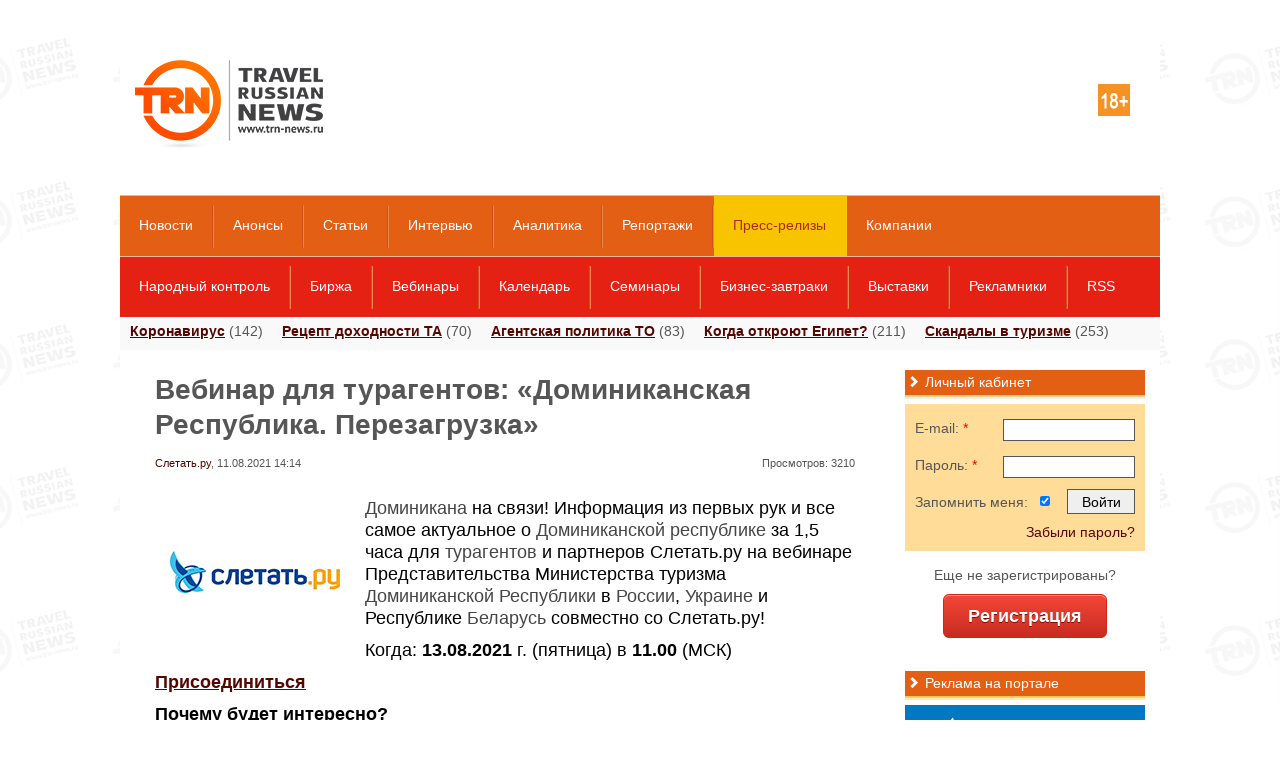

--- FILE ---
content_type: text/html; charset=utf-8
request_url: https://www.trn-news.ru/press/103324
body_size: 10634
content:
<!DOCTYPE html>
<html xmlns="http://www.w3.org/1999/xhtml">
<head>
<meta charset="utf-8" />
<link rel="shortcut icon" href="/favicon.ico" type="image/vnd.microsoft.icon" />
<link rel="alternate" type="application/rss+xml" title="Travel Russian News" href="/feed" />
<!--[if IE]><script src="http://html5shiv.googlecode.com/svn/trunk/html5.js"></script><![endif]-->
<title>Вебинар для турагентов: «Доминиканская Республика. Перезагрузка» — Travel Russian News</title>
<meta name="description" content="Информация из первых рук и все самое актуальное о Доминиканской республике за 1,5 часа для турагентов и партнеров Слетать.ру на вебинаре Представительства Министерства туризма Доминиканской Республики в России, Украине и Республике Беларусь совместно со Слетать.ру!" />
<meta property="og:url" content="https://www.trn-news.ru/press/103324" />
<meta property="og:title" content="Вебинар для турагентов: «Доминиканская Республика. Перезагрузка» — Travel Russian News" />
<meta property="og:description" content="Информация из первых рук и все самое актуальное о Доминиканской республике за 1,5 часа для турагентов и партнеров Слетать.ру на вебинаре Представительства Министерства туризма Доминиканской Республики в России, Украине и Республике Беларусь совместно со Слетать.ру!" />
<meta property="og:image" content="https://www.trn-news.ru/Ru/GFX/Site/logo_social.jpg" />
<meta property="og:image" content="https://www.trn-news.ru/Ru/Photo/13511_(400x300).jpg" />
<script type="text/javascript" src="/JS/jquery-ui/jquery-3.4.1.min.js" ></script>
<script type="text/javascript" src="/JS/jquery-ui/js/jquery-ui-1.10.4.custom.min.js" ></script>
<script type="text/javascript" src="/JS/jquery-ui/jquery.ui.datepicker-ru.min.js" ></script>
<script type="text/javascript" src="/JS/Site/JQuery.Plugins.js" ></script>
<script type="text/javascript" src="/JS/Site/jquery-ui-tabs-rotate.js" ></script>
<script type="text/javascript" src="/JS/Site/ckeditor/ckeditor.js?11"></script>
<script type="text/javascript" src="/JS/Site/ckeditor/adapters/jquery.js?11"></script>
<script type="text/javascript" src="/JS/Site/fancybox/lib/jquery.mousewheel-3.0.6.pack.js"></script>
<script type="text/javascript" src="/JS/Site/fancybox/source/jquery.fancybox.js?6"></script>
<script type="text/javascript" src="/JS/jquery.maskedinput.min.js"></script>
<script src="//ajax.googleapis.com/ajax/libs/swfobject/2.2/swfobject.js"></script>
<script type="text/javascript" src="/JS/fileupload/js/jquery.fileupload.js"></script>
<script type="text/javascript" src="/JS/project.js?11"></script>
<script type="text/javascript" src="/JS/Site/Modules/calendar.js?11"></script>
<link rel="stylesheet" type="text/css" href="/JS/Site/fancybox/source/jquery.fancybox.css?v=2.1.4" media="screen" />
    <link rel="stylesheet" type="text/css" href="/JS/jquery-ui/css/ui-lightness/jquery-ui-1.10.4.custom.min.css" media="screen" />
<link rel="stylesheet" href="/CSS/Site/style.css?21529404562" type="text/css" media="screen, projection" />
<link rel="stylesheet" href="/CSS/Site/mobile.css?21529404562" type="text/css" media="screen, projection" />
<link rel="stylesheet" href="/JS/fileupload/css/jquery.fileupload.css">

    <link rel="stylesheet" type="text/css" media="print" href="/CSS/Site/print.css" />
<script charset="UTF-8" src="//cdn.sendpulse.com/js/push/3edbe38a2d8db892279cf7c92a2928d6_0.js" async></script>
</head>
<body style="background: #fff;">


<div id="overlayBanner" style="overflow: hidden; background: url('/Ru/GFX/LogoRepeat.gif') top center repeat; z-index: 500;">
<div id="overlay"></div>
<div id="sub-overlay">


    <div style="overflow:hidden; z-index: 300;">

<!-- <div id="topLeftBg"></div> -->
<!-- <div id="header_bg"></div> -->
<!-- <div id="topRightBg"></div> -->

<!-- <div class="menu" style="max-width: 1280px;"></div> -->
<!-- <div class="abs_top_menu_shadow" style="max-width: 1280px;"></div> -->

<!-- <div class="menu2" style="max-width: 1280px;"></div> -->
<!-- <div class="abs_top_menu_shadow abs_top_menu_shadow2" style="max-width: 1280px;"></div> -->

<div id="headerPrint"><img src="/GFX/trn_email_logo.jpg"></div>
<header id="header" class="headerBrandBanner">

<div id="header_block">
<div id="header_center">
<div id="logo">
<p><a href="/"><img src="/Ru/GFX/Site/logo_top_new.png"></a></p>

</div>
<div id="plus18"></div>
<div id="header_cen">

</div>
</div>
</div>

<div id="top_menu" class="top_menu">
<ul>
<li id="t1"><a class="" href="/news">Новости</a></li>
<li id="t108"><a class="" href="/announce">Анонсы</a></li>
<li id="t2"><a class="" href="/articles">Статьи</a></li>
<li id="t3"><a class="" href="/interviews">Интервью</a></li>
<li id="t4"><a class="" href="/analytics">Аналитика</a></li>
<li id="t64"><a class="" href="/reports">Репортажи</a></li>
<li id="t72"><a class="active" href="/press">Пресс-релизы</a></li>
<li id="t71"><a class="" href="/companies">Компании</a></li>
</ul>
<div id="search-form" class="header_social">
<div class="search">
<form action="/search/" method="get">
<input type="submit" value="">
<input name="string" type="text"  onfocus="this.value=(this.value=='Поиск по сайту...')? '' : this.value ;" value="Поиск по сайту...">
</form>
</div>
</div>
</div>

<div class="top_menu top_menu2">
<ul>
<li id="t75"><a class="" href="/reviews">Народный контроль</a></li>
<li id="t6"><a class="" href="/spo">Биржа</a></li>
<li id="t89"><a class="" href="/webinars">Вебинары</a></li>
<li id="t118"><a class="" href="/calendar">Календарь</a></li>
<li id="t114"><a class="" href="/seminars">Семинары</a></li>
<li id="t115"><a class="" href="/breakfasts">Бизнес-завтраки</a></li>
<li id="t117"><a class="" href="/exhibition">Выставки</a></li>
<li id="t119"><a class="" href="/famptrip">Рекламники</a></li>
<li id="t107"><a class="" href="/page/informer-and-rss">RSS</a></li>
</ul>
</div>

</header><!-- #header-->

    </div>

<div id="wrapper" >
<div id="headline">
<span><a href="/tags/639">Коронавирус</a> (142)</span>
<span><a href="/income-secrets">Рецепт доходности ТА</a> (70)</span>
<span><a href="/to-agent-policy">Агентская политика ТО</a> (83)</span>
<span><a href="/when-egypt-opens">Когда откроют Египет?</a> (211)</span>
<span><a href="/scandals">Скандалы в туризме</a> (253)</span>
</div>
<section id="middle"><div id="container">
<div class="news newsItem pb0" id="content">
<h1>Вебинар для турагентов: «Доминиканская Республика. Перезагрузка»</h1>
<div class="meta">

<a href="/companies/sletat_ru">Слетать.ру</a>,

                            11.08.2021 14:14

<div class="views">Просмотров: 3210</div>
</div>
<div class="shareBlock"><div class="addthis_sharing_toolbox"></div></div>
<div class="clear" style=""></div>
<div class="articlePhoto">
<img width="200" height="150" alt="" src="/Ru/Photo/13511_(200x150).jpg" />
</div>

<div id="content-text">
<p><a class="autolink" href="/dominican-republic">Доминикана</a> на связи! Информация из первых рук и все самое актуальное о <a class="autolink" href="/dominican-republic">Доминиканской республике</a> за 1,5 часа для <a class="autolink" href="/tour-agents">турагентов</a> и партнеров Слетать.ру на вебинаре Представительства Министерства туризма <a class="autolink" href="/dominican-republic">Доминиканской Республики</a> в <a class="autolink" href="/russia">России</a>, <a class="autolink" href="/ukraine">Украине</a> и Республике <a class="autolink" href="/belarus">Беларусь</a> совместно со Слетать.ру!</p>

<p>Когда: <strong>13.08.2021</strong> г. (пятница) в <strong>11.00</strong> (МСК)</p>

<p><u><strong><a href="https://pruffme.com/landing/sletat/dominicana">Присоединиться</a></strong></u></p>

<p><strong>Почему будет интересно?</strong><br>
— Поделимся подробностями открытия прямого авиасообщения, информацией о новых <a class="autolink" href="/hotels">отелях</a> и <a class="autolink" href="/tags/250">экскурсиях</a> и полезными ссылками<br>
— Узнаем особенности и нюансы основных <a class="autolink" href="/tags/232">курортов</a><br>
— Разберемся, каким туристам подойдет отдых в <a class="autolink" href="/dominican-republic">Доминикане</a><br>
— Расскажем о безопасном туризме: эпидемиологических ограничениях, санитарных протоколах, комендантском часе и др.<br>
— Предоставим факты и цифры о COVID-19: вакцинация, тур. статистика за первое полугодие 2021 года<br>
— Дадим общую информацию о въезде в страну: актуальные требования, ограничения, правила заполнения электронной анкеты<br>
— Проведем конкурс и розыгрыш приза для участников вебинара <br>
 <br><strong>Спикер: </strong>Васильева Мария Маргарита — ассистент по рекламе Представительства Министерства туризма <a class="autolink" href="/dominican-republic">Доминиканской Республики</a> в <a class="autolink" href="/russia">России</a>, <a class="autolink" href="/ukraine">Украине</a> и Республике <a class="autolink" href="/belarus">Беларусь</a>.</p>

<p><u><strong><a href="https://pruffme.com/landing/sletat/dominicana">Присоединиться</a></strong></u></p>

</div>

<div class="clear"></div>


<div id="tagsItem">
<div class="tagsItemArticle">
<strong>Компания:</strong>
<a class="companyLink" href="/companies/sletat_ru">Слетать.ру</a></div>
</div>

<a name="comments"></a>
<div class="CommentList">
<strong>Комментарии (<span id="CommentCount">0</span>)</strong>
<br><br>
</div>

<a name="addcomment"></a>
<div id="mc-container"></div>
<script type="text/javascript">
cackle_widget = window.cackle_widget || [];
cackle_widget.push({
widget: 'Comment',
id: 45845,
channel: 'a103324',
countContainer: 'CommentCount',
callback:{
ready: [function() { $('.Comment').hide(); }]
}
});
(function() {
var mc = document.createElement('script');
mc.type = 'text/javascript';
mc.async = true;
mc.src = ('https:' == document.location.protocol ? 'https' : 'http') + '://cackle.me/widget.js';
var s = document.getElementsByTagName('script')[0]; s.parentNode.insertBefore(mc, s.nextSibling);
})();
</script>
<a style="padding-bottom: 20px;" id="mc-link" href="http://cackle.me">Комментарии для сайта <b style="color:#4FA3DA">Cackl</b><b style="color:#F65077">e</b></a>

    <div id="widgetWin">
    <div class="wrapper">
        <h2><span></span>Читайте также<a id="closeWin" href="#">X</a></h2>
        <div class="mainItem mainItemBigPic">
            <div class="article">
                <a href="/news/102327">
                    <img src="/Ru/Photo/23961_(200x150).jpg">
                </a>
                <h3 style="clear: both;">
                    <a href="/news/102327">Мифы о работе турагентств с Центром бронирования</a>
                </h3>
            <p>
                    <a href="/news/102327">Что такое Центр бронирования, и зачем с ним работать турагентству? Рассказываем подробнее о популярных мифах по работе с Центром бронирования и доказываем, что на самом деле это удобно, эффективно и безопасно!</a>
            </p>
            </div>
        </div>
    </div>
</div>
<div id="similarItems">
<h2><span></span>Материалы по теме</h2>
<div class="mainItem mainItemBigPic"><div  class="article" style="padding-bottom: 10px;"><a href="/news/97962"><img alt="" src="/Ru/Photo/21336_(200x150).jpg" /></a><h3 style="clear: both;"><a href="/news/97962">Слетать.ру поддержит участие России в международных соревнованиях по бегу на длинные дистанции</a></h3><p><a href="/news/97962">Мы — за спортивный азарт, силу духа, честную борьбу и движение вперед! Как в беге на длинные дистанции — дисциплине, пока не включенной в олимпийские виды спорта, но имеющей международное признание и пользующуюся поистине всемирной популярностью.</a></p><div class="meta">Просмотров: 6827 &nbsp;&nbsp;&nbsp; Комментариев: 0</div></div></div><div class="mainItem mainItemBigPic"><div  class="article" style="padding-bottom: 10px;"><a href="/news/69253"><img alt="" src="/Ru/Photo/16684_(200x150).jpg" /></a><h3 style="clear: both;"><a href="/news/69253">Новая форма оплаты туров: удобнее, проще, быстрее!</a></h3><p><a href="/news/69253">Слетать.ру стремится сделать свои сервисы максимально удобными для клиентов и партнеров. Мы рады представить обновленную форму оплаты туров — более современную, удобную, интуитивно понятную.</a></p><div class="meta">Просмотров: 16966 &nbsp;&nbsp;&nbsp; Комментариев: 1</div></div></div><div class="mainItem mainItemBigPic"><div  class="article" style="padding-bottom: 10px;"><a href="/news/65779"><img alt="" src="/Ru/Photo/16222_(200x150).jpg" /></a><h3 style="clear: both;"><a href="/news/65779">Морской круиз — победителю <nobr>онлайн-квеста</nobr> от телеканала TRiCK!</a></h3><p><a href="/news/65779">«Стань агентом TRiCK» —  онлайн-игра  на логику и интуицию, которую проводит телеканал TRiCK, компания Слетать.ру и «Интерактивное ТВ» от «Ростелеком». Главный приз — круиз на двоих по Средиземному морю.</a></p><div class="meta">Просмотров: 20353 &nbsp;&nbsp;&nbsp; Комментариев: 0</div></div></div></div>
<div id="bannerAfter">
<!-- Yandex.RTB R-A-124812-3 -->
<div id="yandex_rtb_R-A-124812-3"></div>
<script type="text/javascript">
    (function(w, d, n, s, t) {
        w[n] = w[n] || [];
        w[n].push(function() {
            Ya.Context.AdvManager.render({
                blockId: "R-A-124812-3",
                renderTo: "yandex_rtb_R-A-124812-3",
                async: true
            });
        });
        t = d.getElementsByTagName("script")[0];
        s = d.createElement("script");
        s.type = "text/javascript";
        s.src = "//an.yandex.ru/system/context.js";
        s.async = true;
        t.parentNode.insertBefore(s, t);
    })(this, this.document, "yandexContextAsyncCallbacks");
</script>
</div>
</div><!-- #content-->
</div><!-- #container--><aside id="sideLeft"><div class="left newsTours"><h2><span></span>Новости турбизнеса</h2><div class="article last"><div class="item" style="padding: 5px 5px 0 5px;"><span class="meta">26.01.2026&nbsp;</span><a href="/digest/210902">Почему денежные платформы меняют подход к управлению личными финансами</a></div><div class="item" style="padding: 5px 5px 0 5px;"><span class="meta">26.01.2026&nbsp;</span><a href="/news/210901">Мальдивы перестали быть роскошью: как направление стало доступным для массового спроса</a></div><div class="item" style="padding: 5px 5px 0 5px;"><span class="meta">26.01.2026&nbsp;</span><a href="/news/210900">«Мягкий выход» из каникул: каждый шестой россиянин взял отгулы после праздников</a></div><div class="item" style="padding: 5px 5px 0 5px;"><span class="meta">26.01.2026&nbsp;</span><a href="/news/210898">Продажи летнего Крыма зависят от Анапы: федеральные туроператоры растут, местные — отстают</a></div><div class="item" style="padding: 5px 5px 0 5px;"><span class="meta">26.01.2026&nbsp;</span><a href="/news/210897">Москва и Пекин обменяются праздниками: «Китайский Новый год» и «Масленица» пройдут в феврале</a></div><div class="item" style="padding: 5px 5px 0 5px;"><span class="meta">26.01.2026&nbsp;</span><a href="/news/210896">Ужесточение контроля за переводами через СБП: турагенты и туристы сталкиваются с блокировкой счетов</a></div><div class="item" style="padding: 5px 5px 0 5px;"><span class="meta">24.01.2026&nbsp;</span><a href="/news/210895">Китай фиксирует рекордный рост въездного туризма: на 38% больше гостей в первую неделю 2026 года</a></div><div class="item" style="padding: 5px 5px 0 5px;"><span class="meta">24.01.2026&nbsp;</span><a href="/news/210894">Red Wings отменила все чартеры на Пхукет: туристам предлагают альтернативы</a></div><div class="item" style="padding: 5px 5px 0 5px;"><span class="meta">24.01.2026&nbsp;</span><a href="/news/210893">Новогодние каникулы принесли Москве рекордные 178,3 млрд рублей</a></div><div class="item" style="padding: 5px 5px 0 5px;"><span class="meta">23.01.2026&nbsp;</span><a href="/news/210892">Объявлены лауреаты Международной премии «РУПОР»</a></div></div></div><div class="banners"><h2><span></span>Социальные сети</h2><div class="header_social"><ul>
<li style="margin-left: 0;"><a rel="nofollow" class="socialIcon" id="facebook" href="https://www.facebook.com/TravelRussianNews"></a></li>
<li><a rel="nofollow" class="socialIcon" id="vk" href="http://vk.com/trnnews"></a></li>
<li><a rel="nofollow" class="socialIcon" id="twitter" href="https://twitter.com/trn_news"></a></li>
<li><a id="youtube" rel="nofollow" class="socialIcon" href="http://www.youtube.com/TravelRussianNews"></a></li>
<li style="margin-right: 0;"><a rel="nofollow" class="socialIcon" id="rss" href="/informer-and-rss"></a></li>
</ul>
<div style="clear: both;"></div>
</div></div><div class="left">
<h2><span></span>Специальные проекты</h2>
<div class="article last" style="padding: 10px 0 0 5px;">
<h3>
<a href="/hotels-and-details">Hotels & details</a></h3>
<a href="/hotels-and-details"><img alt="" src="/Ru/Photo/11949_(84x63c).jpg" style="float: left; margin: 15px 10px 0 0;" /></a>
<p>
Об основных тенденциях развития большой и многогранной индустрии гостеприимства.</p>
<h3 style="padding-top: 18px;">
<a href="/travel-by-train">Еду поездом!</a></h3>
<a href="/travel-by-train"><img alt="" src="/Ru/Photo/10761_(84x63c).jpg" style="float: left; margin: 15px 10px 0 0;" /></a>
<p>
TRN рассказывает о новых продуктах и технологиях в сегменте железнодорожных услуг в России и мире.</p>
<h3 style="padding-top: 18px;">
<a href="/it-world">IT World</a></h3>
<a href="/it-world"><img alt="" src="/Ru/Photo/7841_(84x63c).jpg" style="float: left; margin: 15px 10px 0 0;" /></a>
<p>
Новости онлайн-бронирования, современных информационных технологий, мобильных приложений.</p>
<h3 style="padding-top: 18px;">
<a href="/world-by-bus">Автобусом по миру</a></h3>
<a href="/world-by-bus"><img alt="" src="/Ru/Photo/6806_(84x63c).jpg" style="float: left; margin: 15px 10px 0 0;" /></a>
<p>
Все нюансы отрасли в одном спецпроекте – «Автобусом по миру». Репортажи, аналитика, новости, сюжеты, интервью, прогнозы.</p>
<h3 style="padding-top: 18px;">
<a href="/gatesofrussia">Врата России</a></h3>
<a href="/gatesofrussia"><img alt="" src="/Ru/Photo/6807_(84x63c).jpg" style="float: left; margin: 15px 10px 0 0;" /></a>
<p>
Мы живем в самой удивительной, величественной и прекрасной стране мира! О развитии туризма в России.</p>
<h3 style="padding-top: 18px;">
<a href="/onthewings">Под крылом самолета...</a></h3>
<a href="/onthewings"><img alt="" src="/Ru/Photo/6818_(84x63c).jpg" style="float: left; margin: 15px 10px 0 0;" /></a>
<p>
Новости, тенденции, детали, проблемы, новые направления, прогнозы и перспективы авиационной отрасли.</p>
<h3 style="padding-top: 18px;">
<a href="/highseas">Большому кораблю...</a></h3>
<a href="/highseas"><img alt="" src="/Ru/Photo/6805_(84x63c).jpg" style="float: left; margin: 15px 10px 0 0;" /></a>
<p>
О круизах по России и по всему миру. Рынок, продукты, перспективы, достижения, вопросы.</p>
</div>
<a href="/projects" style="margin-left: 5px;">Все проекты</a></div><div class="left" style="overflow: hidden;">
<h2><span></span>Статьи</h2>
<div class="mainItem mainItemBigPic">
<div class="article" style="padding: 10px 0 10px 5px;">
<a href="/articles/102276">
<img src="/Ru/Photo/23927_(200x150).jpg" alt="">
</a>
<h3 style="clear: both;">
<a href="/articles/102276" style="color: #530700 !important;">92% российских путешественников готовы использовать электронные паспорта здоровья, чтобы вновь отправиться в поездку</a>
</h3>
<p>
<a href="/articles/102276">Исследование Rebuild Travel Digital Health, проведенное по заказу Amadeus, показало, что 52% российских путешественников готовы запланировать поездку в течение шести недель после снятия ограничений.
</a>
</p>
</div>
</div>
</div>
<div class="left" style="overflow: hidden;">
<h2><span></span>Интервью</h2>
<div class="mainItem mainItemBigPic">
<div class="article" style="padding: 10px 0 10px 5px;">
<a href="/interviews/79462">
<img src="/Ru/Photo/17858_(200x150).jpg" alt="">
</a>
<h3 style="clear: both;">
<a href="/interviews/79462" style="color: #530700 !important;">Олег Мельник: «Работа в сети позволяет агентству зарабатывать больше»</a>
</h3>
<p>
<a href="/interviews/79462">С 1 августа 2018 года Управляющую компанию Объединенной сети ТБГ и «Горячие туры» возглавляет Олег Мельник. Каковы планы развития компании, и изменится ли её структура с новым руководством? Что ждет сетевые объединения турагентств и насколько успешен этот рынок сегодня? Все эти актуальные темы в эксклюзивном интервью TRN обсуждает с Олегом Мельником.</a>
</p>
</div>
</div>
</div>
<div class="left" style="overflow: hidden;">
<h2><span></span>Аналитика</h2>
<div class="mainItem mainItemBigPic">
<div class="article" style="padding: 10px 0 10px 5px;">
<a href="/analytics/70038">
<img src="/Ru/Photo/16784_(200x150).jpg" alt="">
</a>
<h3 style="clear: both;">
<a href="/analytics/70038" style="color: #530700 !important;">Бронирование билетов в Африку выросло на 11,2%</a>
</h3>
<p>
<a href="/analytics/70038">Бронирование авиабилетов для поездок на Ближний Восток и Африку в 2017 году выросло на 10,5%, и этот рост будет продолжаться в первом квартале 2018 года.</a>
</p>
</div>
</div>
</div>
</aside><!-- #sideLeft --><aside id="sideRight"><div class="banners subscribeSpam" ><h2><span></span>Личный кабинет</h2><div class="subscribe_block"><div class="siteForm"><form id="formAuth" class="formAuth" action="/private/authprocess" method="post" onsubmit="SubmitAuthForm(this); return false;"><div class="field"><input type="hidden" value="fcaf23f813b1dfafbfeb461bee9019b8" id="Token" name="Token"></div><div class="field"><label for="ClientEmail">E-mail:<span class="require"> *</span></label><input type="text" name="ClientEmail" id="ClientEmail" value="" require="require1" class="smallField"></div><div class="clear"></div><div class="field"><label for="ClientPassword">Пароль:<span class="require"> *</span></label><input type="password" id="ClientPassword" name="ClientPassword" require="require" class="smallField"></div><div class="clear"></div><div class="field"><label for="ClientSave">Запомнить меня:</label><input type="checkbox" value="" id="ClientSave" name="ClientSave" class=" checkbox" checked="checked"></div><div class="submit"><input id="loginAjaxForm" type="submit" value="Войти" name="SiteFormSend"></div><div id="forgotPassword"><a href="/private/recovery">Забыли пароль?</a></div></form></div></div></div><div class="banners authBlock"><div class="subscribe_block"><div id="regBlock" style="text-align: center; vertical-align: middle;"><div class="siteForm"><div style="text-align: center; padding-bottom: 10px;">Еще не зарегистрированы?</div><a href="/private/registration" id="RegButton" class="bigRedButton">Регистрация</a></div></div></div></div><div class="banners"><h2><span></span>Реклама на портале</h2><div class="banner"><a target="_blank" href="https://www.trn-news.ru/banner/648"><img border="0" src="https://www.trn-news.ru/Ru/Banner/648.gif" width="240" height="400"></a></div><div class="banner"><!-- Yandex.RTB R-A-124812-1 -->
<div id="yandex_rtb_R-A-124812-1"></div>
<script type="text/javascript">
    (function(w, d, n, s, t) {
        w[n] = w[n] || [];
        w[n].push(function() {
            Ya.Context.AdvManager.render({
                blockId: "R-A-124812-1",
                renderTo: "yandex_rtb_R-A-124812-1",
                horizontalAlign: false,
                async: true
            });
        });
        t = d.getElementsByTagName("script")[0];
        s = d.createElement("script");
        s.type = "text/javascript";
        s.src = "//an.yandex.ru/system/context.js";
        s.async = true;
        t.parentNode.insertBefore(s, t);
    })(this, this.document, "yandexContextAsyncCallbacks");
</script></div><div style="text-align: center; padding-bottom: 20px;"><a href="https://profi.ru/domashnii_personal/pokraska-kozhanyh-kurtok/">покрасить кожаную куртку</a></div><div style="text-align: center; padding-bottom: 20px;"><a href="https://ostrovok.ru/hotel/russia/gatchina/">отели в гатчине</a></div>
<div class="banner">
<!-- f02db59d -->
<!-- 32e6a0cc -->

<!-- Yandex.RTB R-A-124812-2 -->
<div id="yandex_rtb_R-A-124812-2"></div>
<script type="text/javascript">
                    (function(w, d, n, s, t) {
                        w[n] = w[n] || [];
                        w[n].push(function() {
                            Ya.Context.AdvManager.render({
                                blockId: "R-A-124812-2",
                                renderTo: "yandex_rtb_R-A-124812-2",
                                horizontalAlign: false,
                                async: true
                            });
                        });
                        t = d.getElementsByTagName("script")[0];
                        s = d.createElement("script");
                        s.type = "text/javascript";
                        s.src = "//an.yandex.ru/system/context.js";
                        s.async = true;
                        t.parentNode.insertBefore(s, t);
                    })(this, this.document, "yandexContextAsyncCallbacks");
</script>

<script>var mt_cid = 44551585</script>
<script async="async" src="https://adcounter1.uptolike.com/counter.js?sid=st08ec049cddc3585379715dc6dfb9b33b251a1079" type="text/javascript"></script>
<!-- f02db59d -->
</div></div><div class="banners"><h2><span></span>Присоединяйтесь!</h2><div id="fb-root"></div>
<script>(function(d, s, id) {
  var js, fjs = d.getElementsByTagName(s)[0];
  if (d.getElementById(id)) return;
  js = d.createElement(s); js.id = id;
  js.src = "//connect.facebook.net/ru_RU/all.js#xfbml=1";
  fjs.parentNode.insertBefore(js, fjs);
}(document, 'script', 'facebook-jssdk'));</script>
<div class="fb-like-box" data-header="true" data-height="400" data-href="https://www.facebook.com/TravelRussianNews" data-show-border="true" data-show-faces="true" data-stream="false" data-width="240"></div>
<br /><br />
<script type="text/javascript" src="//vk.com/js/api/openapi.js?127"></script>
<!-- VK Widget -->
<div id="vk_groups"></div>
<script type="text/javascript">
VK.Widgets.Group("vk_groups", {redesign: 1, mode: 3, width: "240", height: "400", color1: 'FFFFFF', color2: '000000', color3: '5E81A8'}, 44671384);
</script>
<br />
<a rel="nofollow" class="twitter-timeline" data-widget-id="348003928635486209" href="https://twitter.com/trn_news">Твиты пользователя @trn_news</a> <script>!function(d,s,id){var js,fjs=d.getElementsByTagName(s)[0],p=/^http:/.test(d.location)?'http':'https';if(!d.getElementById(id)){js=d.createElement(s);js.id=id;js.src=p+"://platform.twitter.com/widgets.js";fjs.parentNode.insertBefore(js,fjs);}}(document,"script","twitter-wjs");</script></div></aside><!-- #sideRight --></section><!-- #middle--></div><!-- #wrapper --><footer ><div id="footer" class=""><img src="/GFX/Site/footer.jpg" alt="footer"><div id="footer_block"><p id="log_bot"><a href="/"><img src="/Ru/GFX/Site/logo_new.png"></a></p><script>
  (function(i,s,o,g,r,a,m){i['GoogleAnalyticsObject']=r;i[r]=i[r]||function(){
  (i[r].q=i[r].q||[]).push(arguments)},i[r].l=1*new Date();a=s.createElement(o),
  m=s.getElementsByTagName(o)[0];a.async=1;a.src=g;m.parentNode.insertBefore(a,m)
  })(window,document,'script','//www.google-analytics.com/analytics.js','ga');

  ga('create', 'UA-50308030-1', 'trn-news.ru');
  ga('send', 'pageview');

</script><!-- Yandex.Metrika counter --> <script type="text/javascript"> (function (d, w, c) { (w[c] = w[c] || []).push(function() { try { w.yaCounter40054175 = new Ya.Metrika({ id:40054175, clickmap:true, trackLinks:true, accurateTrackBounce:true }); } catch(e) { } }); var n = d.getElementsByTagName("script")[0], s = d.createElement("script"), f = function () { n.parentNode.insertBefore(s, n); }; s.type = "text/javascript"; s.async = true; s.src = "https://mc.yandex.ru/metrika/watch.js"; if (w.opera == "[object Opera]") { d.addEventListener("DOMContentLoaded", f, false); } else { f(); } })(document, window, "yandex_metrika_callbacks"); </script> <noscript><div><img src="https://mc.yandex.ru/watch/40054175" style="position:absolute; left:-9999px;" alt="" /></div></noscript> <!-- /Yandex.Metrika counter --><!-- Rating@Mail.ru counter --><script type="text/javascript">
var _tmr = _tmr || [];
_tmr.push({id: "2628704",  type: "pageView", start: (new Date()).getTime()});
(function (d, w) {
   var ts = d.createElement("script"); ts.type = "text/javascript"; ts.async = true;
   ts.src = (d.location.protocol == "https:" ? "https:" : "http:") + "//top-fwz1.mail.ru/js/code.js";
   var f = function () {var s = d.getElementsByTagName("script")[0]; s.parentNode.insertBefore(ts, s);};
   if (w.opera == "[object Opera]") { d.addEventListener("DOMContentLoaded", f, false); } else { f(); }
})(document, window);
</script><noscript><div style="position:absolute;left:-10000px;">
<img src="//top-fwz1.mail.ru/counter?id=2628704;js=na" style="border:0;" height="1" width="1" alt="Рейтинг@Mail.ru" />
</div></noscript><!-- //Rating@Mail.ru counter --><script type="text/javascript">
<!--
var _acic={dataProvider:10};(function(){var e=document.createElement("script");e.type="text/javascript";e.async=true;e.src="//www.acint.net/aci.js";var t=document.getElementsByTagName("script")[0];t.parentNode.insertBefore(e,t)})()
//-->
</script><div class="footer_social"><ul>
<li><a rel="nofollow" class="facebook" href="https://www.facebook.com/TravelRussianNews"></a></li>
<li><a rel="nofollow" class="vkontakte" href="https://vk.com/trnnews"></a></li>
<li><a rel="nofollow" class="twitter" href="https://twitter.com/trn_news"></a></li>
<li><a rel="nofollow" class="youtube" href="https://www.youtube.com/TravelRussianNews"></a></li>
<li><a class="rss" href="/feed"></a></li>
</ul>
</div><p class="copyright">
При полном или частичном использовании любых материалов сайта<br />
Travel Russian News в Интернете ссылка на www.trn-news.ru обязательна.</p>
<div class="footer_block_menu"><ul>
<li>
<a href="/about">О нас</a></li>
<li>
<a href="/contacts">Редакция</a></li>
<li>
<a href="/partners">Партнеры</a></li>
<li>
<a href="/projects">Проекты</a></li>
<li>
<a href="/digest">Дайджест</a></li>
<li>
<a href="/countries">Страны</a></li>
<li>
<a href="/tags">Теги</a></li>
<li>
<a href="/tourist">Туристу</a></li>
<li>
<a href="/blogs">Блоги</a></li>
</ul>
</div></div></div><div class="footer_menu"><ul><li><a href="/news">Новости</a></li><li><a href="/announce">Анонсы</a></li><li><a href="/articles">Статьи</a></li><li><a href="/interviews">Интервью</a></li><li><a href="/analytics">Аналитика</a></li><li><a href="/reports">Репортажи</a></li><li><a href="/press">Пресс-релизы</a></li><li><a href="/companies">Компании</a></li></ul></div></footer><!-- #footer -->
<script type="text/javascript" src="//s7.addthis.com/js/300/addthis_widget.js#pubid=ra-5245381b4770ea16" async></script>
</div></div></body></html>